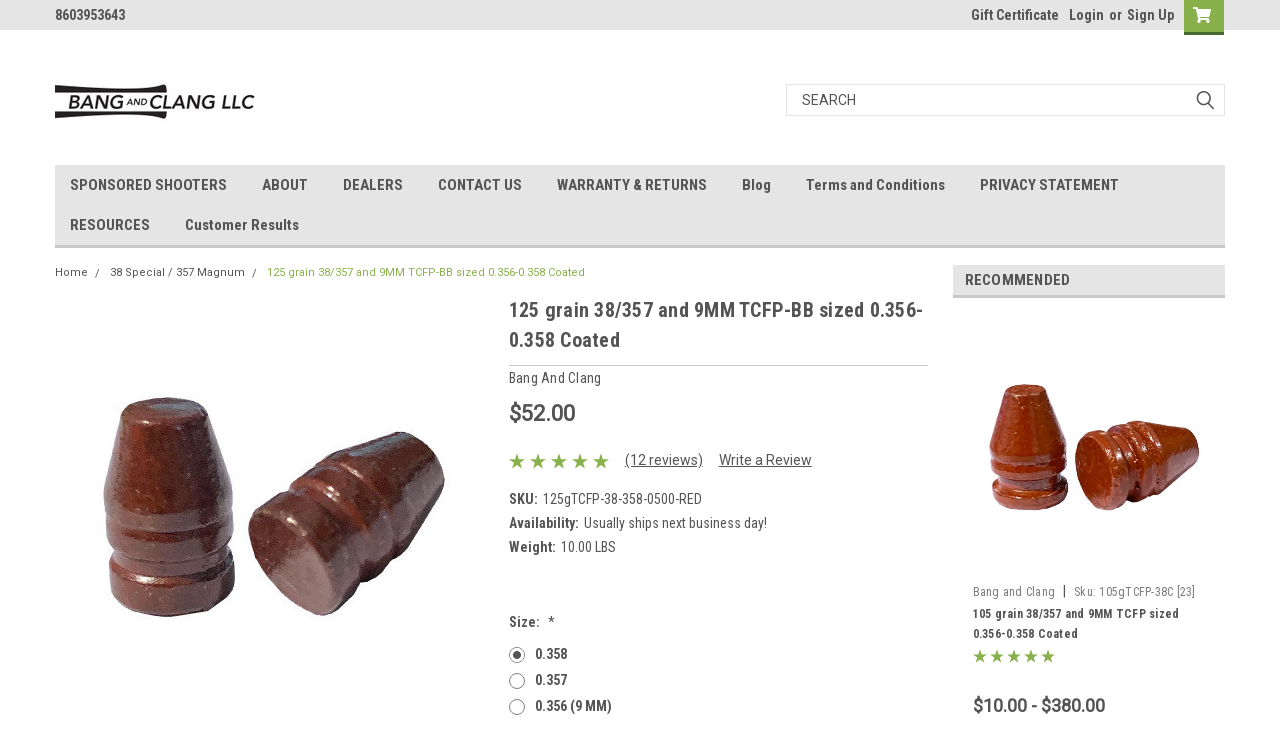

--- FILE ---
content_type: text/html; charset=utf-8
request_url: https://www.google.com/recaptcha/api2/anchor?ar=1&k=6LfHrSkUAAAAAPnKk5cT6JuKlKPzbwyTYuO8--Vr&co=aHR0cHM6Ly9iYW5nYW5kY2xhbmdsbGMuY29tOjQ0Mw..&hl=en&v=PoyoqOPhxBO7pBk68S4YbpHZ&size=invisible&anchor-ms=20000&execute-ms=30000&cb=pehswlucfxd
body_size: 50232
content:
<!DOCTYPE HTML><html dir="ltr" lang="en"><head><meta http-equiv="Content-Type" content="text/html; charset=UTF-8">
<meta http-equiv="X-UA-Compatible" content="IE=edge">
<title>reCAPTCHA</title>
<style type="text/css">
/* cyrillic-ext */
@font-face {
  font-family: 'Roboto';
  font-style: normal;
  font-weight: 400;
  font-stretch: 100%;
  src: url(//fonts.gstatic.com/s/roboto/v48/KFO7CnqEu92Fr1ME7kSn66aGLdTylUAMa3GUBHMdazTgWw.woff2) format('woff2');
  unicode-range: U+0460-052F, U+1C80-1C8A, U+20B4, U+2DE0-2DFF, U+A640-A69F, U+FE2E-FE2F;
}
/* cyrillic */
@font-face {
  font-family: 'Roboto';
  font-style: normal;
  font-weight: 400;
  font-stretch: 100%;
  src: url(//fonts.gstatic.com/s/roboto/v48/KFO7CnqEu92Fr1ME7kSn66aGLdTylUAMa3iUBHMdazTgWw.woff2) format('woff2');
  unicode-range: U+0301, U+0400-045F, U+0490-0491, U+04B0-04B1, U+2116;
}
/* greek-ext */
@font-face {
  font-family: 'Roboto';
  font-style: normal;
  font-weight: 400;
  font-stretch: 100%;
  src: url(//fonts.gstatic.com/s/roboto/v48/KFO7CnqEu92Fr1ME7kSn66aGLdTylUAMa3CUBHMdazTgWw.woff2) format('woff2');
  unicode-range: U+1F00-1FFF;
}
/* greek */
@font-face {
  font-family: 'Roboto';
  font-style: normal;
  font-weight: 400;
  font-stretch: 100%;
  src: url(//fonts.gstatic.com/s/roboto/v48/KFO7CnqEu92Fr1ME7kSn66aGLdTylUAMa3-UBHMdazTgWw.woff2) format('woff2');
  unicode-range: U+0370-0377, U+037A-037F, U+0384-038A, U+038C, U+038E-03A1, U+03A3-03FF;
}
/* math */
@font-face {
  font-family: 'Roboto';
  font-style: normal;
  font-weight: 400;
  font-stretch: 100%;
  src: url(//fonts.gstatic.com/s/roboto/v48/KFO7CnqEu92Fr1ME7kSn66aGLdTylUAMawCUBHMdazTgWw.woff2) format('woff2');
  unicode-range: U+0302-0303, U+0305, U+0307-0308, U+0310, U+0312, U+0315, U+031A, U+0326-0327, U+032C, U+032F-0330, U+0332-0333, U+0338, U+033A, U+0346, U+034D, U+0391-03A1, U+03A3-03A9, U+03B1-03C9, U+03D1, U+03D5-03D6, U+03F0-03F1, U+03F4-03F5, U+2016-2017, U+2034-2038, U+203C, U+2040, U+2043, U+2047, U+2050, U+2057, U+205F, U+2070-2071, U+2074-208E, U+2090-209C, U+20D0-20DC, U+20E1, U+20E5-20EF, U+2100-2112, U+2114-2115, U+2117-2121, U+2123-214F, U+2190, U+2192, U+2194-21AE, U+21B0-21E5, U+21F1-21F2, U+21F4-2211, U+2213-2214, U+2216-22FF, U+2308-230B, U+2310, U+2319, U+231C-2321, U+2336-237A, U+237C, U+2395, U+239B-23B7, U+23D0, U+23DC-23E1, U+2474-2475, U+25AF, U+25B3, U+25B7, U+25BD, U+25C1, U+25CA, U+25CC, U+25FB, U+266D-266F, U+27C0-27FF, U+2900-2AFF, U+2B0E-2B11, U+2B30-2B4C, U+2BFE, U+3030, U+FF5B, U+FF5D, U+1D400-1D7FF, U+1EE00-1EEFF;
}
/* symbols */
@font-face {
  font-family: 'Roboto';
  font-style: normal;
  font-weight: 400;
  font-stretch: 100%;
  src: url(//fonts.gstatic.com/s/roboto/v48/KFO7CnqEu92Fr1ME7kSn66aGLdTylUAMaxKUBHMdazTgWw.woff2) format('woff2');
  unicode-range: U+0001-000C, U+000E-001F, U+007F-009F, U+20DD-20E0, U+20E2-20E4, U+2150-218F, U+2190, U+2192, U+2194-2199, U+21AF, U+21E6-21F0, U+21F3, U+2218-2219, U+2299, U+22C4-22C6, U+2300-243F, U+2440-244A, U+2460-24FF, U+25A0-27BF, U+2800-28FF, U+2921-2922, U+2981, U+29BF, U+29EB, U+2B00-2BFF, U+4DC0-4DFF, U+FFF9-FFFB, U+10140-1018E, U+10190-1019C, U+101A0, U+101D0-101FD, U+102E0-102FB, U+10E60-10E7E, U+1D2C0-1D2D3, U+1D2E0-1D37F, U+1F000-1F0FF, U+1F100-1F1AD, U+1F1E6-1F1FF, U+1F30D-1F30F, U+1F315, U+1F31C, U+1F31E, U+1F320-1F32C, U+1F336, U+1F378, U+1F37D, U+1F382, U+1F393-1F39F, U+1F3A7-1F3A8, U+1F3AC-1F3AF, U+1F3C2, U+1F3C4-1F3C6, U+1F3CA-1F3CE, U+1F3D4-1F3E0, U+1F3ED, U+1F3F1-1F3F3, U+1F3F5-1F3F7, U+1F408, U+1F415, U+1F41F, U+1F426, U+1F43F, U+1F441-1F442, U+1F444, U+1F446-1F449, U+1F44C-1F44E, U+1F453, U+1F46A, U+1F47D, U+1F4A3, U+1F4B0, U+1F4B3, U+1F4B9, U+1F4BB, U+1F4BF, U+1F4C8-1F4CB, U+1F4D6, U+1F4DA, U+1F4DF, U+1F4E3-1F4E6, U+1F4EA-1F4ED, U+1F4F7, U+1F4F9-1F4FB, U+1F4FD-1F4FE, U+1F503, U+1F507-1F50B, U+1F50D, U+1F512-1F513, U+1F53E-1F54A, U+1F54F-1F5FA, U+1F610, U+1F650-1F67F, U+1F687, U+1F68D, U+1F691, U+1F694, U+1F698, U+1F6AD, U+1F6B2, U+1F6B9-1F6BA, U+1F6BC, U+1F6C6-1F6CF, U+1F6D3-1F6D7, U+1F6E0-1F6EA, U+1F6F0-1F6F3, U+1F6F7-1F6FC, U+1F700-1F7FF, U+1F800-1F80B, U+1F810-1F847, U+1F850-1F859, U+1F860-1F887, U+1F890-1F8AD, U+1F8B0-1F8BB, U+1F8C0-1F8C1, U+1F900-1F90B, U+1F93B, U+1F946, U+1F984, U+1F996, U+1F9E9, U+1FA00-1FA6F, U+1FA70-1FA7C, U+1FA80-1FA89, U+1FA8F-1FAC6, U+1FACE-1FADC, U+1FADF-1FAE9, U+1FAF0-1FAF8, U+1FB00-1FBFF;
}
/* vietnamese */
@font-face {
  font-family: 'Roboto';
  font-style: normal;
  font-weight: 400;
  font-stretch: 100%;
  src: url(//fonts.gstatic.com/s/roboto/v48/KFO7CnqEu92Fr1ME7kSn66aGLdTylUAMa3OUBHMdazTgWw.woff2) format('woff2');
  unicode-range: U+0102-0103, U+0110-0111, U+0128-0129, U+0168-0169, U+01A0-01A1, U+01AF-01B0, U+0300-0301, U+0303-0304, U+0308-0309, U+0323, U+0329, U+1EA0-1EF9, U+20AB;
}
/* latin-ext */
@font-face {
  font-family: 'Roboto';
  font-style: normal;
  font-weight: 400;
  font-stretch: 100%;
  src: url(//fonts.gstatic.com/s/roboto/v48/KFO7CnqEu92Fr1ME7kSn66aGLdTylUAMa3KUBHMdazTgWw.woff2) format('woff2');
  unicode-range: U+0100-02BA, U+02BD-02C5, U+02C7-02CC, U+02CE-02D7, U+02DD-02FF, U+0304, U+0308, U+0329, U+1D00-1DBF, U+1E00-1E9F, U+1EF2-1EFF, U+2020, U+20A0-20AB, U+20AD-20C0, U+2113, U+2C60-2C7F, U+A720-A7FF;
}
/* latin */
@font-face {
  font-family: 'Roboto';
  font-style: normal;
  font-weight: 400;
  font-stretch: 100%;
  src: url(//fonts.gstatic.com/s/roboto/v48/KFO7CnqEu92Fr1ME7kSn66aGLdTylUAMa3yUBHMdazQ.woff2) format('woff2');
  unicode-range: U+0000-00FF, U+0131, U+0152-0153, U+02BB-02BC, U+02C6, U+02DA, U+02DC, U+0304, U+0308, U+0329, U+2000-206F, U+20AC, U+2122, U+2191, U+2193, U+2212, U+2215, U+FEFF, U+FFFD;
}
/* cyrillic-ext */
@font-face {
  font-family: 'Roboto';
  font-style: normal;
  font-weight: 500;
  font-stretch: 100%;
  src: url(//fonts.gstatic.com/s/roboto/v48/KFO7CnqEu92Fr1ME7kSn66aGLdTylUAMa3GUBHMdazTgWw.woff2) format('woff2');
  unicode-range: U+0460-052F, U+1C80-1C8A, U+20B4, U+2DE0-2DFF, U+A640-A69F, U+FE2E-FE2F;
}
/* cyrillic */
@font-face {
  font-family: 'Roboto';
  font-style: normal;
  font-weight: 500;
  font-stretch: 100%;
  src: url(//fonts.gstatic.com/s/roboto/v48/KFO7CnqEu92Fr1ME7kSn66aGLdTylUAMa3iUBHMdazTgWw.woff2) format('woff2');
  unicode-range: U+0301, U+0400-045F, U+0490-0491, U+04B0-04B1, U+2116;
}
/* greek-ext */
@font-face {
  font-family: 'Roboto';
  font-style: normal;
  font-weight: 500;
  font-stretch: 100%;
  src: url(//fonts.gstatic.com/s/roboto/v48/KFO7CnqEu92Fr1ME7kSn66aGLdTylUAMa3CUBHMdazTgWw.woff2) format('woff2');
  unicode-range: U+1F00-1FFF;
}
/* greek */
@font-face {
  font-family: 'Roboto';
  font-style: normal;
  font-weight: 500;
  font-stretch: 100%;
  src: url(//fonts.gstatic.com/s/roboto/v48/KFO7CnqEu92Fr1ME7kSn66aGLdTylUAMa3-UBHMdazTgWw.woff2) format('woff2');
  unicode-range: U+0370-0377, U+037A-037F, U+0384-038A, U+038C, U+038E-03A1, U+03A3-03FF;
}
/* math */
@font-face {
  font-family: 'Roboto';
  font-style: normal;
  font-weight: 500;
  font-stretch: 100%;
  src: url(//fonts.gstatic.com/s/roboto/v48/KFO7CnqEu92Fr1ME7kSn66aGLdTylUAMawCUBHMdazTgWw.woff2) format('woff2');
  unicode-range: U+0302-0303, U+0305, U+0307-0308, U+0310, U+0312, U+0315, U+031A, U+0326-0327, U+032C, U+032F-0330, U+0332-0333, U+0338, U+033A, U+0346, U+034D, U+0391-03A1, U+03A3-03A9, U+03B1-03C9, U+03D1, U+03D5-03D6, U+03F0-03F1, U+03F4-03F5, U+2016-2017, U+2034-2038, U+203C, U+2040, U+2043, U+2047, U+2050, U+2057, U+205F, U+2070-2071, U+2074-208E, U+2090-209C, U+20D0-20DC, U+20E1, U+20E5-20EF, U+2100-2112, U+2114-2115, U+2117-2121, U+2123-214F, U+2190, U+2192, U+2194-21AE, U+21B0-21E5, U+21F1-21F2, U+21F4-2211, U+2213-2214, U+2216-22FF, U+2308-230B, U+2310, U+2319, U+231C-2321, U+2336-237A, U+237C, U+2395, U+239B-23B7, U+23D0, U+23DC-23E1, U+2474-2475, U+25AF, U+25B3, U+25B7, U+25BD, U+25C1, U+25CA, U+25CC, U+25FB, U+266D-266F, U+27C0-27FF, U+2900-2AFF, U+2B0E-2B11, U+2B30-2B4C, U+2BFE, U+3030, U+FF5B, U+FF5D, U+1D400-1D7FF, U+1EE00-1EEFF;
}
/* symbols */
@font-face {
  font-family: 'Roboto';
  font-style: normal;
  font-weight: 500;
  font-stretch: 100%;
  src: url(//fonts.gstatic.com/s/roboto/v48/KFO7CnqEu92Fr1ME7kSn66aGLdTylUAMaxKUBHMdazTgWw.woff2) format('woff2');
  unicode-range: U+0001-000C, U+000E-001F, U+007F-009F, U+20DD-20E0, U+20E2-20E4, U+2150-218F, U+2190, U+2192, U+2194-2199, U+21AF, U+21E6-21F0, U+21F3, U+2218-2219, U+2299, U+22C4-22C6, U+2300-243F, U+2440-244A, U+2460-24FF, U+25A0-27BF, U+2800-28FF, U+2921-2922, U+2981, U+29BF, U+29EB, U+2B00-2BFF, U+4DC0-4DFF, U+FFF9-FFFB, U+10140-1018E, U+10190-1019C, U+101A0, U+101D0-101FD, U+102E0-102FB, U+10E60-10E7E, U+1D2C0-1D2D3, U+1D2E0-1D37F, U+1F000-1F0FF, U+1F100-1F1AD, U+1F1E6-1F1FF, U+1F30D-1F30F, U+1F315, U+1F31C, U+1F31E, U+1F320-1F32C, U+1F336, U+1F378, U+1F37D, U+1F382, U+1F393-1F39F, U+1F3A7-1F3A8, U+1F3AC-1F3AF, U+1F3C2, U+1F3C4-1F3C6, U+1F3CA-1F3CE, U+1F3D4-1F3E0, U+1F3ED, U+1F3F1-1F3F3, U+1F3F5-1F3F7, U+1F408, U+1F415, U+1F41F, U+1F426, U+1F43F, U+1F441-1F442, U+1F444, U+1F446-1F449, U+1F44C-1F44E, U+1F453, U+1F46A, U+1F47D, U+1F4A3, U+1F4B0, U+1F4B3, U+1F4B9, U+1F4BB, U+1F4BF, U+1F4C8-1F4CB, U+1F4D6, U+1F4DA, U+1F4DF, U+1F4E3-1F4E6, U+1F4EA-1F4ED, U+1F4F7, U+1F4F9-1F4FB, U+1F4FD-1F4FE, U+1F503, U+1F507-1F50B, U+1F50D, U+1F512-1F513, U+1F53E-1F54A, U+1F54F-1F5FA, U+1F610, U+1F650-1F67F, U+1F687, U+1F68D, U+1F691, U+1F694, U+1F698, U+1F6AD, U+1F6B2, U+1F6B9-1F6BA, U+1F6BC, U+1F6C6-1F6CF, U+1F6D3-1F6D7, U+1F6E0-1F6EA, U+1F6F0-1F6F3, U+1F6F7-1F6FC, U+1F700-1F7FF, U+1F800-1F80B, U+1F810-1F847, U+1F850-1F859, U+1F860-1F887, U+1F890-1F8AD, U+1F8B0-1F8BB, U+1F8C0-1F8C1, U+1F900-1F90B, U+1F93B, U+1F946, U+1F984, U+1F996, U+1F9E9, U+1FA00-1FA6F, U+1FA70-1FA7C, U+1FA80-1FA89, U+1FA8F-1FAC6, U+1FACE-1FADC, U+1FADF-1FAE9, U+1FAF0-1FAF8, U+1FB00-1FBFF;
}
/* vietnamese */
@font-face {
  font-family: 'Roboto';
  font-style: normal;
  font-weight: 500;
  font-stretch: 100%;
  src: url(//fonts.gstatic.com/s/roboto/v48/KFO7CnqEu92Fr1ME7kSn66aGLdTylUAMa3OUBHMdazTgWw.woff2) format('woff2');
  unicode-range: U+0102-0103, U+0110-0111, U+0128-0129, U+0168-0169, U+01A0-01A1, U+01AF-01B0, U+0300-0301, U+0303-0304, U+0308-0309, U+0323, U+0329, U+1EA0-1EF9, U+20AB;
}
/* latin-ext */
@font-face {
  font-family: 'Roboto';
  font-style: normal;
  font-weight: 500;
  font-stretch: 100%;
  src: url(//fonts.gstatic.com/s/roboto/v48/KFO7CnqEu92Fr1ME7kSn66aGLdTylUAMa3KUBHMdazTgWw.woff2) format('woff2');
  unicode-range: U+0100-02BA, U+02BD-02C5, U+02C7-02CC, U+02CE-02D7, U+02DD-02FF, U+0304, U+0308, U+0329, U+1D00-1DBF, U+1E00-1E9F, U+1EF2-1EFF, U+2020, U+20A0-20AB, U+20AD-20C0, U+2113, U+2C60-2C7F, U+A720-A7FF;
}
/* latin */
@font-face {
  font-family: 'Roboto';
  font-style: normal;
  font-weight: 500;
  font-stretch: 100%;
  src: url(//fonts.gstatic.com/s/roboto/v48/KFO7CnqEu92Fr1ME7kSn66aGLdTylUAMa3yUBHMdazQ.woff2) format('woff2');
  unicode-range: U+0000-00FF, U+0131, U+0152-0153, U+02BB-02BC, U+02C6, U+02DA, U+02DC, U+0304, U+0308, U+0329, U+2000-206F, U+20AC, U+2122, U+2191, U+2193, U+2212, U+2215, U+FEFF, U+FFFD;
}
/* cyrillic-ext */
@font-face {
  font-family: 'Roboto';
  font-style: normal;
  font-weight: 900;
  font-stretch: 100%;
  src: url(//fonts.gstatic.com/s/roboto/v48/KFO7CnqEu92Fr1ME7kSn66aGLdTylUAMa3GUBHMdazTgWw.woff2) format('woff2');
  unicode-range: U+0460-052F, U+1C80-1C8A, U+20B4, U+2DE0-2DFF, U+A640-A69F, U+FE2E-FE2F;
}
/* cyrillic */
@font-face {
  font-family: 'Roboto';
  font-style: normal;
  font-weight: 900;
  font-stretch: 100%;
  src: url(//fonts.gstatic.com/s/roboto/v48/KFO7CnqEu92Fr1ME7kSn66aGLdTylUAMa3iUBHMdazTgWw.woff2) format('woff2');
  unicode-range: U+0301, U+0400-045F, U+0490-0491, U+04B0-04B1, U+2116;
}
/* greek-ext */
@font-face {
  font-family: 'Roboto';
  font-style: normal;
  font-weight: 900;
  font-stretch: 100%;
  src: url(//fonts.gstatic.com/s/roboto/v48/KFO7CnqEu92Fr1ME7kSn66aGLdTylUAMa3CUBHMdazTgWw.woff2) format('woff2');
  unicode-range: U+1F00-1FFF;
}
/* greek */
@font-face {
  font-family: 'Roboto';
  font-style: normal;
  font-weight: 900;
  font-stretch: 100%;
  src: url(//fonts.gstatic.com/s/roboto/v48/KFO7CnqEu92Fr1ME7kSn66aGLdTylUAMa3-UBHMdazTgWw.woff2) format('woff2');
  unicode-range: U+0370-0377, U+037A-037F, U+0384-038A, U+038C, U+038E-03A1, U+03A3-03FF;
}
/* math */
@font-face {
  font-family: 'Roboto';
  font-style: normal;
  font-weight: 900;
  font-stretch: 100%;
  src: url(//fonts.gstatic.com/s/roboto/v48/KFO7CnqEu92Fr1ME7kSn66aGLdTylUAMawCUBHMdazTgWw.woff2) format('woff2');
  unicode-range: U+0302-0303, U+0305, U+0307-0308, U+0310, U+0312, U+0315, U+031A, U+0326-0327, U+032C, U+032F-0330, U+0332-0333, U+0338, U+033A, U+0346, U+034D, U+0391-03A1, U+03A3-03A9, U+03B1-03C9, U+03D1, U+03D5-03D6, U+03F0-03F1, U+03F4-03F5, U+2016-2017, U+2034-2038, U+203C, U+2040, U+2043, U+2047, U+2050, U+2057, U+205F, U+2070-2071, U+2074-208E, U+2090-209C, U+20D0-20DC, U+20E1, U+20E5-20EF, U+2100-2112, U+2114-2115, U+2117-2121, U+2123-214F, U+2190, U+2192, U+2194-21AE, U+21B0-21E5, U+21F1-21F2, U+21F4-2211, U+2213-2214, U+2216-22FF, U+2308-230B, U+2310, U+2319, U+231C-2321, U+2336-237A, U+237C, U+2395, U+239B-23B7, U+23D0, U+23DC-23E1, U+2474-2475, U+25AF, U+25B3, U+25B7, U+25BD, U+25C1, U+25CA, U+25CC, U+25FB, U+266D-266F, U+27C0-27FF, U+2900-2AFF, U+2B0E-2B11, U+2B30-2B4C, U+2BFE, U+3030, U+FF5B, U+FF5D, U+1D400-1D7FF, U+1EE00-1EEFF;
}
/* symbols */
@font-face {
  font-family: 'Roboto';
  font-style: normal;
  font-weight: 900;
  font-stretch: 100%;
  src: url(//fonts.gstatic.com/s/roboto/v48/KFO7CnqEu92Fr1ME7kSn66aGLdTylUAMaxKUBHMdazTgWw.woff2) format('woff2');
  unicode-range: U+0001-000C, U+000E-001F, U+007F-009F, U+20DD-20E0, U+20E2-20E4, U+2150-218F, U+2190, U+2192, U+2194-2199, U+21AF, U+21E6-21F0, U+21F3, U+2218-2219, U+2299, U+22C4-22C6, U+2300-243F, U+2440-244A, U+2460-24FF, U+25A0-27BF, U+2800-28FF, U+2921-2922, U+2981, U+29BF, U+29EB, U+2B00-2BFF, U+4DC0-4DFF, U+FFF9-FFFB, U+10140-1018E, U+10190-1019C, U+101A0, U+101D0-101FD, U+102E0-102FB, U+10E60-10E7E, U+1D2C0-1D2D3, U+1D2E0-1D37F, U+1F000-1F0FF, U+1F100-1F1AD, U+1F1E6-1F1FF, U+1F30D-1F30F, U+1F315, U+1F31C, U+1F31E, U+1F320-1F32C, U+1F336, U+1F378, U+1F37D, U+1F382, U+1F393-1F39F, U+1F3A7-1F3A8, U+1F3AC-1F3AF, U+1F3C2, U+1F3C4-1F3C6, U+1F3CA-1F3CE, U+1F3D4-1F3E0, U+1F3ED, U+1F3F1-1F3F3, U+1F3F5-1F3F7, U+1F408, U+1F415, U+1F41F, U+1F426, U+1F43F, U+1F441-1F442, U+1F444, U+1F446-1F449, U+1F44C-1F44E, U+1F453, U+1F46A, U+1F47D, U+1F4A3, U+1F4B0, U+1F4B3, U+1F4B9, U+1F4BB, U+1F4BF, U+1F4C8-1F4CB, U+1F4D6, U+1F4DA, U+1F4DF, U+1F4E3-1F4E6, U+1F4EA-1F4ED, U+1F4F7, U+1F4F9-1F4FB, U+1F4FD-1F4FE, U+1F503, U+1F507-1F50B, U+1F50D, U+1F512-1F513, U+1F53E-1F54A, U+1F54F-1F5FA, U+1F610, U+1F650-1F67F, U+1F687, U+1F68D, U+1F691, U+1F694, U+1F698, U+1F6AD, U+1F6B2, U+1F6B9-1F6BA, U+1F6BC, U+1F6C6-1F6CF, U+1F6D3-1F6D7, U+1F6E0-1F6EA, U+1F6F0-1F6F3, U+1F6F7-1F6FC, U+1F700-1F7FF, U+1F800-1F80B, U+1F810-1F847, U+1F850-1F859, U+1F860-1F887, U+1F890-1F8AD, U+1F8B0-1F8BB, U+1F8C0-1F8C1, U+1F900-1F90B, U+1F93B, U+1F946, U+1F984, U+1F996, U+1F9E9, U+1FA00-1FA6F, U+1FA70-1FA7C, U+1FA80-1FA89, U+1FA8F-1FAC6, U+1FACE-1FADC, U+1FADF-1FAE9, U+1FAF0-1FAF8, U+1FB00-1FBFF;
}
/* vietnamese */
@font-face {
  font-family: 'Roboto';
  font-style: normal;
  font-weight: 900;
  font-stretch: 100%;
  src: url(//fonts.gstatic.com/s/roboto/v48/KFO7CnqEu92Fr1ME7kSn66aGLdTylUAMa3OUBHMdazTgWw.woff2) format('woff2');
  unicode-range: U+0102-0103, U+0110-0111, U+0128-0129, U+0168-0169, U+01A0-01A1, U+01AF-01B0, U+0300-0301, U+0303-0304, U+0308-0309, U+0323, U+0329, U+1EA0-1EF9, U+20AB;
}
/* latin-ext */
@font-face {
  font-family: 'Roboto';
  font-style: normal;
  font-weight: 900;
  font-stretch: 100%;
  src: url(//fonts.gstatic.com/s/roboto/v48/KFO7CnqEu92Fr1ME7kSn66aGLdTylUAMa3KUBHMdazTgWw.woff2) format('woff2');
  unicode-range: U+0100-02BA, U+02BD-02C5, U+02C7-02CC, U+02CE-02D7, U+02DD-02FF, U+0304, U+0308, U+0329, U+1D00-1DBF, U+1E00-1E9F, U+1EF2-1EFF, U+2020, U+20A0-20AB, U+20AD-20C0, U+2113, U+2C60-2C7F, U+A720-A7FF;
}
/* latin */
@font-face {
  font-family: 'Roboto';
  font-style: normal;
  font-weight: 900;
  font-stretch: 100%;
  src: url(//fonts.gstatic.com/s/roboto/v48/KFO7CnqEu92Fr1ME7kSn66aGLdTylUAMa3yUBHMdazQ.woff2) format('woff2');
  unicode-range: U+0000-00FF, U+0131, U+0152-0153, U+02BB-02BC, U+02C6, U+02DA, U+02DC, U+0304, U+0308, U+0329, U+2000-206F, U+20AC, U+2122, U+2191, U+2193, U+2212, U+2215, U+FEFF, U+FFFD;
}

</style>
<link rel="stylesheet" type="text/css" href="https://www.gstatic.com/recaptcha/releases/PoyoqOPhxBO7pBk68S4YbpHZ/styles__ltr.css">
<script nonce="8EwnAnHiZ52kA7OIhB382w" type="text/javascript">window['__recaptcha_api'] = 'https://www.google.com/recaptcha/api2/';</script>
<script type="text/javascript" src="https://www.gstatic.com/recaptcha/releases/PoyoqOPhxBO7pBk68S4YbpHZ/recaptcha__en.js" nonce="8EwnAnHiZ52kA7OIhB382w">
      
    </script></head>
<body><div id="rc-anchor-alert" class="rc-anchor-alert"></div>
<input type="hidden" id="recaptcha-token" value="[base64]">
<script type="text/javascript" nonce="8EwnAnHiZ52kA7OIhB382w">
      recaptcha.anchor.Main.init("[\x22ainput\x22,[\x22bgdata\x22,\x22\x22,\[base64]/[base64]/[base64]/bmV3IHJbeF0oY1swXSk6RT09Mj9uZXcgclt4XShjWzBdLGNbMV0pOkU9PTM/bmV3IHJbeF0oY1swXSxjWzFdLGNbMl0pOkU9PTQ/[base64]/[base64]/[base64]/[base64]/[base64]/[base64]/[base64]/[base64]\x22,\[base64]\\u003d\\u003d\x22,\[base64]/DlhzDpUMzKsOSFTLDksO5wqLCgnkcwrfDnwRUB8ORJH0JQFLCk8KGwqZEWCLDjMO4wrjCocK7w7YAwpvDu8ORw7PDuWPDosKUw7DDmTrCp8KPw7HDs8O7JlnDocK/PcOawoARbMKuDMO8AsKQMXoLwq0zcsOxDmDDi0LDn3PCqcOCeh3Cu2TCtcOKwrzDh1vCjcOWwqcOOXsNwrZ5w70IwpDClcKsRMKnJsK/Cw3CucKRZsOGQzBmwpXDsMKewp/DvsKXw6XDlcK1w4lmwoHCtcOFY8OGKsO+w7VcwrM5wqocEGXDmsOad8Ogw5ksw71iwpAHNSV/[base64]/w7YAwr8uRMK1w4fCinnDssO6Z8OqwqDCggd6DBnDk8OmwpHCjXHDm2UCw4lFB3/CnsOPwrIsX8O+FsKDHldFw7fDhlQow4hAclTDucOcDlNKwqtZw6HCg8OHw4YpwprCssOKccKiw5gGTTxsGQZEcMOTMcO5wpoQwp0uw6lAWcOLfCZkCiUWw7nDtCjDvMOaCBEIcXcLw5PCqFNfaWJ1MmzDpHzCliMhakcCwpPDhU3CrT1rZWw7RkAiKsKJw4s/TA3Cr8KgwqUTwp4GfcORGcKjJwxXDMOfwpJCwp1ow6TCvcOdSMOaCHLDqMOdNcKxwrXCrSRZw6bDi1LCqQjCr8Oww6vDlMO3wp83w5wJFQEVwrU/dD5dwqfDsMOwIsKLw5vCmsKAw58GNsKcDjh9w6EvLcKVw58gw4VjbcKkw6ZTw7IZworCg8OIGw3DoiXChcOaw7XCuG1oPMO2w6/DvA0VCHjDulENw6A3GsOvw6lqdn/DjcKZeAw6w7x6d8Odw53Dm8KJD8KVSsKww7PDtMKPEyJjwo0xX8K4a8OYwoDDu1rDqsONw7DCjSNJWcOTIDfCjiQww5FCTX9rwqXCq2xLw5rCvsO/wpBsAMK4worDqcK2NMOgwrbDtcKEwpPCrTrCiEx8XBXDosKBM2lZwpLDhsKnwpdpw6jDqMO+wqjDmGoQeWs8wo4Wwr3Dmj4Iw4Yaw7lWw4jDs8OfdMK9WMObwr/Cj8Kewq7CjVlIw7DDksOIWy8qD8KpHiDDkz3CgwzCl8KPXsKiwojDjMO6F2zCksKRw4EVcMK+w6XDqnbCjMO3K2jDnULCkwLDtTbDtMKbw697w4DCjh/CtWA/[base64]/[base64]/Ci8K+CMOaw5AFJWfCpzwhRFHDr8K3R8KOwrMFwpcPcgd1wozCpMK7C8OewqZ4w5PDt8K8QsOlCzk8wo5/dcK3wpfDmgvDs8O+MsOtb3jCoHFrKsOOwpYLw43DgsKABWVHDVp2wrtkwpoAFsK/w68rwpHCjmtIwonDlHNSwovDhCFQSMOEw6TDsMOww7rCoRNCJk3Ch8OcYAVUfcOkJAnCkWnCkMOqbnbCgzEfY3zDhj7CrMO3wpXDscOlBkLCvigzwo7Dkxg0wofClsKewoZmworDryl7eRrDgsOpw4FNPMO5wqrDuG7Dr8O0TDbChG9Xwo/Ch8KXwocLwro0P8K7C0lsfMKnwo00ScOrYMOWwqLCjMOJw7/DkABgAMKjV8KnZiHCqU5fwqciwqw9bMOawpDCpDTChEx6b8KtY8Kewo4+P1M3Gwkkd8KawqnCswvDv8KGwqjCrwwoNiscZxhRw6olw7rDr093wpTDlx7CgFvDh8OsIMOCOMKnwoxteSrDr8K/CX3DusOmwrHDuTzDlnMvwoDCrA0IwrDDnzbDv8Ogw7dswq3DoMOlw45pwr0AwolEw4EPBcKMUsOGBkfDl8KoE3MqR8KPw6MAw5TDkUTCnhBSw6HCicOKwpRMK8KcA3fDmcOyMcOxeyDChkvDkMKtfRhyGjLDl8OxVW/Ct8O+wpzDsCfCkSLCn8KzwphgDj8kNcOpWnpjw7MNw5dGUsKZw59DU3nDmcO+w47DucKGW8OmwodBRyvCj0zClcKpScOww57DuMKHwqLDvMOOwprCq0pFwrcbdSXCtDNoVlfDkQLCiMKuw6TDvU0Iw6tow5U/[base64]/ZsO5w4UGw4fDm8OIARvCl8O1f8OjcmVhecOQVVzCrTBGw6/DgiDDi2fCjy3DhmfDq0gXwrjDmj/DvMOCEwM/KcOEwphkw7QNw4PDiz8Zwqt5a8KDazHCu8K+aMO9WkHCmSjDqSFGA3MjL8OHcMOmwogGwoR/GsOmw4nDqU8pAHrDhcKbwqRdGsOsFyDDtcOMwpPCjsKNwrYaw5N9WmJYCUbDjS/[base64]/DgRAewrXDnMOtwrfDjcKjOTx0wq5mwrTDvRp4HcKFw6DCrwgZwrxaw6kSZcO6wr/[base64]/Cvzc8w4/CpcOew5zDq8Klw5xPXsOlPxvDrMOiwrwzw7PDpE7DrcOdWsOrGcOvZcKKUX1Yw7xYJcO0dnbDm8OBfB/CkWLDhihvRMOQwqsxwpxPwqFZw5diwo9Nw5deanQWwp9Jw4RXQVDDmsKvIcKqT8KqEcKLZsOfQnrDliE+w45ochDCucOBLH9aSMKSAm/Ct8OadMOsw6/Do8KjG1fDpsKmRDvCsMK5w7LCoMOmwrcSScODwq4OEC7CqwDCk0/CgMOLYsKsfMO3IFoEwoDDjlUuwqjDrHAOBcOkw7VvNHgMw5vDlMO4NcOpGQElLGzDrMKwwotEw6bCmTXCr0jCo1jDoiYqw7/DncObw7dxOMOOw4zDmsOGw6MRAMKDwqHCkMOnSMOyaMOLw4VrIgdtwpHDsGbDmsOaU8OFw4s7wq1NQ8OVc8OEw7cyw4Iyei7DphpTw5HCuykww5EeEQrCg8Kow6/CtGvCqSI0e8OhVwHCmcOBwprCt8O/woLCoXgVPcK6wqcNWyPCqMOkwoMsGg8rw6bClcK9FMOVw5xVZBvCl8KvwqY9w6JSTsKZw4bDssOxwqfDocO5cCDDsWQESUrDo00PQQo8IMO7w4EkPsK1UcKuFMO9w50mEsKdwpkxMcK5K8KBfEB8w6nCrcKTQMO6UDJAf8KzRcOXwoLDoGYqdFNfw4Bjwo/CqcKaw5cmKsOmO8Oaw4gRw5HDjcOww4ZbN8OPOsOaXHrCmMKDwq8cw4otaUR9PsOiwpN+wph2wpINVsOywrJzwqgYAcO3B8K0w6ogwqPDtUXDksKKw7vDksOAKg8HT8O7RA3Ck8KRw7lfwpzCi8OwNcKawoDCtsOuwqwnWMOQw5IJbwbDvSYrV8K7w6/Dg8Olw4Y3QFrDrSTDlsOgflDDnyhzRMKMEl/DqsOyasO0DMObwqh8P8OTwpvCgMOvwpnDsAJYKk3DgTUNw5ZHwp4EBMKUwpfCp8K1w5pmwpfCo2MgwpnCpsKDwonCqTMhwpUCwqpTJ8O4w4HCgSvDlFvCicOGd8Ksw67DlcKGGcO5wqbCocO7wpg0w7oLenrDsMKlPj9xwpLCu8OQwp/DpsKOw59VwrXDh8OEw6ESwrrDqMKyw6XCpcOdLQwnEgPDvcKQJcKPZBbDoCo1FmXDtDZ0w5PDrzTDi8KYwow+wq0afxhqfsKrwo8sAVkLwqXCpjYAw47DqMO/TxMvwoo4w6PDuMO5PsOIwrLDmkclw6bDmsKpFGDDkcKTw47CnWkJC2Apw5ZdLcOPXHrDpw7DlsKMFsK9EsOkwqbDqw/CnsO4dsKowr7DnsKeAMOkwpRrw5HDjAheV8K8wpBVMgrCg2TDg8KgwrfDusKrw5hww6TClwVFIcKAw5xawqcnw5pPw7bCv8K1AMKmwr/DicKPeWooTS7DvXhIEcKpwrABaHAifl3DswTDm8K5w4cBEsK0w58URsOEw5bDjsKERsKxwr1JwoN8wpTDtVfChAfDusOYCcK+fcKIwrLDmWYHM3Q9wonCssOZXMOMwrcdMMO9S2rCmMK5w7fCsR/CoMKxwpPCosOIMMO7dDp0TMKOBjo2wolRw5bDkBdLwpYWw60HcyPDmMKGw4VLM8KhwpPChiF9bcOXwrTDnF/CqT01w7MpwosVAMKrSH8/wqPDocOPD1ZXw7ICw5LDhRlmwrTCmiYWag/Cnzw4Z8Ksw4bDtGp5LsO2KFIcOMOMHClRw5TCoMKvLBzCmMO6wo/[base64]/w4nCiHlewo0+wohXwqoBwo/[base64]/[base64]/DssKHKsKTQmjCnsKvwr5qw63DoC0bw694JBDCpn3ChSA8woAAw61tw4ZeXX/[base64]/ajbDjMO6wp9qwp17wpdEw63CvcO9I8OUw5jCh8Kiw64kV0/CksKYw7LCkcOIHC1Hw67DisKwF0fDv8OswobDvMOvw4jCq8O3w5ojw4vClMKvVsOVb8O6PC7DjF/CpsK6WgnCt8KVwpXDscOHKFcBG3EGw5NlwrdFw6prwq9IW2/[base64]/w6tNwrR9SFQNw6ovPsKIw5x/wrovL1fCosKfw5PCgcOtw78vIQnChTdyPsKzTMOvw4lUwoTCi8OaLcO6w5LDpWHDpkrCiWDCgWXDrMKmIX/DjTRoYHvChMOiwp3DvsK1w77CncOeworCgApGZAB+worDt0tXSXIsG1ouecOFwq3CkkMJwrTDnjhIwptdb8K7NcOdwpDClsO7dSzDp8KOL10VwpbDjsOBYhMGwoVYY8Oywo/DkcOHwrxlw7lQwpzCvMOMHsK3LTkUbsK2wrYGwp3CucKKZ8Olwp/DimrDhsK0YMKiYsO+w5NQw5nCjxw+w4/ClMOiw7/DkUPCisO6c8OwIlZWFR8+VTNpw4NdR8KtDcK1w5fCvsKfw4XDnQHDlsOsEnTCqHHCuMOiwro3DTk7wpBgwoVywo7DosOXw5vCuMK1OcOvJUM2w4oGwoNTwrwzw7/DgsOabgrDqMKheSPCpWvDqSzDs8O0wpDCmMODfcKCSsO4w4UTF8OsK8KYw4EPJWHDsUrDkcOlw5/Don4cNcKLw74DCVNKTxsBw4zCtlrCil8gPHzDjEPCncKIw7PDhsOEw77Cn3wvwqvDqlHDs8OEw63Dpndlw6hdaMO8wpHCh2EAwobDsMK8w7ZYwrXDhmzDln3DuDLCmsOswqfDjiPDiMOOXcOJRCnDgMOFXMKrOEpXdsKUVMOnw7XDvsK/VMKowo3Dh8O4esKFw7wiwpPDvMKSw7BEDGDCksKnw5RfXsOxZnfDtcOiBwfCshR1d8OzRFLDuQk2WsORP8OdRsO2cW4mXzQUw43Cl0ckwqFXK8Oqw6HCt8Kyw7NMw7U6wp/CscOtecOFw4pJNwrDscKhfcO6w446wosBw77DrcOvwrQ0wprDusK/w6xsw4rDocKHwp7Ck8KOw5BdNgPDscOEAMKmw6DDg1tywpHDjlhnwq4Aw4I8L8K8w7Naw5Bow7TCjjxowqTCuMOdYl/CqDcfbCdRw7MMLsK6a1cSw7lhwrvDrsK8DMOBSMOFNg7DvcOuVy7Cg8KsKikwP8OSwo3DrB7CkTYhfcK+MV7CncKIJTk0ZcKEw57DgsOmbGprwoDChhHDn8Kgw4bCl8Khw7Viwo3ClikMw4x/wr4qw7sFfA7ClcK7w71twqZhGRwuw55LasOPw6nDvnxAPcOWCsONHMK4wrzDjsOdOcOhHMKtw4rCtDjCqFHCvSTCucK6wqHCocKWPUPDqANgbMOPworCjnAGJAZlQFZnZcO2wqxZKBInL1N+w7Ujw48RwpcuH8Kiw48eIsOpwoktwrzDusOaEyo/[base64]/Cu8KCKwU5wqfDjMKHIMOrw5nCrDwnAMK1PcK4w7rClEMxVXDCrxxzYMKrN8KSwr5bfkHDl8O5LCsyVDxMHzQeFsK2J0nDgxnDjG8XwpbDrlp6w6hmwoPCrzjCjwdSGDnDh8OwQz7DjHQBw7DDgRfCr8OmesKXGz9/[base64]/[base64]/DlcKpwrBNMx4Dw5AowoTDiMKKZcOew4pvw4DDqFfDkMO3wqzDjMOXYcOtVsOWw7nDgsK/aMK7ecKpwrPDsS3DpmHCnU9WEjDDtMOfwrTCjWrCvsOKwpcGw6XCjVQTw5nDvQECf8K5ZErDtEfDiTzDmj7CtsO6w7c8RcKoZsOgFcKdPMOLwp7CqcKdw4gAw7x7w4FofEjDqk/DnsKiTcOSw4EKw5DDgXLDjMOfJUVmHMOtE8K8DVTCgsO5MSQtPMOVwqRwIxbCn21Xwpc5L8K+ISlzw4/Di0nDm8O6wpNKS8OUwqXDjXQNw4RwQ8O/BC/CsnDDsmQhZi7Cj8OYw5zDsjAzanw2EcKYwqITwplpw5HDikceCQDCih/DmMK2ZxLDt8KpwpYrw5YDwqYfwp9kfMOEZGB/K8OhwrbCkXoBw73DjMOMwqUqXcKMP8Ohw6gkwo/CrDfCuMKCw5zCucOewr1nw7HCsMKjYz9aw5TCpcKNw65vWcO0dHpAwp8iX3bDrMOPw4lTcMOPWAVfw57CjWkzVE1gGMO5w6fDnFdlwr4fW8KCfcOjwpfDuB7ClAjCo8OyZMOsTjfCmcK6wqzDuRQMwpcOw60XBcO1wqguTgfCsWkiUGF9TsKYw6fChidrSWMSwq/Cm8KjUMOUwojCuX/[base64]/DnXdgacOCW2Fow4ojw4QKG1bCujRBw7BHw6DDl8K1wpfDhHxsOMOvw6jCgMK0SsOQFcObw7o0wonCqcOKI8OhOsOpOsK+QGPChVNzwqXDpcKSw7LCm2XCqcOdwrxNHH/Cu1Z5w4EiblXCnXvDocOWAQYvdMKIN8KfwqzDqkZnw5fCnC7DnA3DhcOZwrBycUDDqcK/[base64]/CmcOGw5LCocOywrgsIsKuW0owPRxMFMOmVsKqaMOYfh/[base64]/w7zDhVvCjMKXMsKdwoTCl8KRVhDDtsK0wobCkjPCiFclw4DDli0Jw6NyQhDDkMKRw4DDtBTCiUHCj8ONwohZw61JwrU4wqNdwq7CnXZpU8KUVsKyw6rDpxMsw79Bwr54JcK4wr7DjSrCv8KtR8OmbcK8w4bDlFvDqVVaw4nCu8KLw6oOwqlzw6/Cs8OTal7Do0tXPBDCtCrDnlTCtjQWFh3CscKHHBF+woLDmUPDpMOiGsKyE292fMOeZ8Kaw77ClkrCpsK4PsOKw7vCmMKvw5J/GELDqsKPw7FNw4vDqcOdCMKiVcKaw47Dt8KpwpJrVMOMJcOGSMKfwrw0w6dQfFVlWR/CqsKZKULCvcO6wolnwrfDt8O1SXjDhER9wqXDtg8yLkgeDcKiZsK1RmwSw7/DrydVw6jDnnN9YsK2fADDq8OlwpIGwrZVwox2w5XCs8KvwpjDiHDCtnVlw41WTcOgTmTDtcOSMsOrUz7Dgx4vw6zCkmXCpcOcw6XCplZ3GRTCn8Kgw6tFScKkwrhpwrzDtDzDvBQgw4Ubw7Mpwq/Dpy5nw6YSFsKNfAIbXyTDnsOjZyDCv8OzwpRtwopvw5nDtMO+wrwXWcONw4coZyvDucKUw5IrwrsPWsOiwrZZBsKPwpHDn2PDoUrChcOEwowaV24rw7pSWMK/[base64]/w6LDqw7CtDwZw6gkMBjDi8KJw7DDo8OcYVfDnDHCm8K0w6rDrXRtH8KQwrJUw7jDuQTDsMOPwoEnwrE/WUzDjzRzehPDisKuScOXFsKiw7fDrSwGYcOzwpw1w77DoGgpLcKjwpIMwqbDtcKHw5hcwqwjOz1vw4UbMQnCksO/wo0Pw4rDox4lwrxDTiFBRVbCoGN4wrnDtcKJZ8KIIMOVUC/CjMKAw4TDrMKMw49EwpVlPAPCtCHDlRB8wo/DpX4nLXPDoF1lWjwxw5XDsMKQw65vw4nCjcKoV8OGNsKZMMKqCnVUwqLDvQHCglXDnCbCrATCgcKAJ8OAelwlJWF8LMO8w6tww4l4d8K6wrDDu3QVLwMkw4XDiwMjch3Clw4dw7TCmBEoUMKabcOjw4LDn0htw51uw4TCnMKrwrLCmxI/wrp4w7FJwqPDvyl8w5UUBztLwrEJF8OFw4TDq0Q1w4sbP8O7wq3DmcOrw4nCnUplCloLFgvCq8KsYifDmDRIRsOMDsOqwosww57Dt8KzKk5kYcKmW8OJAcOJw6kRwr3DlMOJJMKRAcOUw5lweBtxw70Mwqp3ZxsxHE3ChsO/[base64]/ZQrDlQ4gTDkEezpNG1gSwpdGwpVPw5hdWsOlLMKwKEPDsRIJNTbCq8Krw5fDqcOcw65JdsOIRkrCl3bCm2xQwoRSVMOhUCtcw7kIwpvDssOPwooJbxB4woAFHHHCicK7eDA7RVhjU209RypHwqR0wpHCtVkYw6Y3w6xewoY7w74iw6M7wq40w4fCsy/[base64]/[base64]/wpnDoyHCpsKBwqDDjGIMPcKYw7bDq8KrYFQ3HxDCg8KHeA/DvsOoYMOWwpLCugNaHcKkw7wFG8Olw799RcKOE8KHBzB7wqPDrsKlwo7CtXVywqJHwonCuwPDnsK4ZXNPw4d/[base64]/JMKeRcK7IXJDbMOlw4HDrnsswoY7wpzDl1nCnhXCiA0TZHXClsOtwr/CscOIRUbCnMOxTA00LV0lw5TCk8K3ZMKyLi3CscOkRwp/[base64]/w4YqPcKfZMODwqTCvRbCjCzChzcUfsO2M13DrE1UO8Kowqosw6hfOsKWbA9jw5/CgTc2eUYGwoDDjsK/[base64]/Dn8Kvw7cvwpcswolibMOdwrghw7TDvMKfw4c0w4rCpMK/esK9aMKnLsOoNxELwosbw7dXIsORwqMCAQXChsKZZ8KeeyrCm8O5wrTDpn7CsMKQw54owowwwqIOw4jCmCw1P8O6bkZyGcKTw712LB8FwoDCtk/CqyB3w5DDsWXDkFDClmNaw7Y7wo3DsUVGMnzDulvCmMOzw58+w7tNP8Kcw47Dv1/DvMOIwqd/[base64]/[base64]/DhcK5WAjCgmvDr8KVOAHCmBnCtMKiwolpecONBk1swqNDwo3DncKIw41rHlw4w6DDu8K5LcONw4vDrsO3w6B/[base64]/CgMOjw6N1JsK0CMKOwqbDj8K2w6NIw5zDoDHCi8Kswr4iUAdSExFNwqPDscKcTcOmcMKtAx7CqA7CjcKsw4wlwpQ6D8OeBDNJwrrCk8Ovfit0bxnDlsKTDmHChH5DQ8KmBMKifgUrwrTDpMOpwozDjm4oW8O4wpDCoMKRw6ICw41iw75/wqLCk8OzVMOkCcOow50OwqYcX8KoJU4gw4/CqRs2w73CpxwjwqrDrHrCjVVWw5bCgsOlwqlMOSzDocO+wqEZFcOeWsKnw5cUOsOdK0MjcmvCvcKSXcO7NcO/Nkl7QMOlPMKwRFN4HgbDhsOPw5BCbsOJGVc8Vk5Fw6XCocOHVGfCjHLDhXLDugPDp8KHwrEYFcOLwrfCkzzCv8O/[base64]/wpRydVsDV3DDkxZZQUZuw7NkwrzDqMKuw5bDnht/w4gSw7pNYWIiwpbCj8OsYcOwAsK4WcKNLjEpwol+w7DDmVrDlATCjmolF8KCwq5xEsOIwqpxwoDDsk7DpkExwo/DmMOtwo7CjcOWF8OvwqfDpMKEwptaSsK3cApUw4zCtsOLwr/CmFAJBwkcHcKoBF3CjcKDYQDDvsK6w4nDlsKhw4fClcO3YsOcw5zDnsOOQcK7RMKOwqcCLgfCp39lbcK7w7zDosKpXsOsd8ORw48aKm3CjRbDkjNhPCtIbgJVGEQHwoUew6AWwo/Cr8K3CcK9w6XDvkJODW9hd8KKci7DicKpw63DpsKaZ3rDjsOULGPDrMKgP3LDoR5Jwp/DumM8wpzDjRh5NT/[base64]/[base64]/Cg8KcwrNOOcOUw6fCkyDCvcOVwrjDvBUtd8O9w5IlLcKGw5PCq2pyS1fDm1ctw6LDhcKWw5dcdx/CiEtaw4/CpX4beB3DmmtoEMO0w7xEVMOTWytxw47CmcKrw7rDs8ODw7nDoXTDrsOMwrfCt1/DkMO4w6vCn8K7w617HTjDmcOQw4LDi8ODfxI6GzHDjsODw5NHXMOnZcOkwrJLJMK7w79Cw4XCo8Olw53Dn8KEwoTCg3PDrwvCgnbDucOVdsK/b8OqSsOTwpbDoMOFLWfCglhzw7kKwpMEwrDCt8KdwqFRwpDCoW04fGV6wpgLw6TDgQvClGpRwp/CoC9cNgHDu1VFwrDCnG3Ch8ORWjxSO8OKwrLCnMKDw4dYA8Kuw5nDiBfCgR/Dt24Aw7lqcFskw45gwr0Fw5k2H8KzZRrDqMORQTzDiWPCqx/DscK5SwYCw7jCm8KRYDnDmMKiXcKdwqc2TsOYw7ppQXx/QTYDwpTCoMOkdsK7wqzDvcOxe8OKw7x2cMO7LGLDvmnDqGTDn8ONwp7CgjAGwqlFDsKQE8KPC8KEMMKbXmTDkcKKw5UKEg7CsB5iwq/Dk3dlw7AYbWUQwq0lwoBkwqnDg8K/Y8KsCDsIw64gM8Kqwp3Ck8OAaGfDq2gQw7oew4rDv8OZQG3DgcO9LkfDrsKtwqfCrcOiw6HCkMKEacOJJHfDvsKSE8KTw5YjSjHDr8OswpkGVMKzwovDuUQHSMOKZcK9wrLClsKGTBLCocOsQcKGw7fDiFfCrV3DjsKNMRgyw73DlcO0ZjtIw6xlwrM/TsOFwrBTD8KhwprDixfCiREbNcOew7zCij1OwrzCuwt/wpBNwrUcwrU7LH7CjCvCvQDChsO6PsO/TMK0wprDisOywo8KwpfCssKgOcOowptUw4lhEmkRLEchwofDk8OfXw/DtcKub8KCMcObC1HCscOCwpzDiUpvcyvDo8OJWcOewop7cRrDrhl6wo/Dgh7ClFPDoMKNUcOIRHzDmx3Ct07ClsOJw67DssO6wpzDmnovwpzDr8OGO8KAw5YPfcKGcsKpwrwAAMKKwr5SecKZwq/[base64]/CtQpwGcKNIMO6wp/DjcKfZD3Dp2jDmsOdAMKJIFPCqcOtworDqMO4bH/DkUFLw6cTw43DhgZawpoibTnDucK5WcOswqTCgRgtwoYlNSPCvinCoC00PMO6JjPDkjnCl3TDlMKiaMKQcF/[base64]/DrgTCmBnDoHTDtwfCu8OkwqDDvMKRw5l9w7/DmRLDkcKgO11owrkGw5LCoMKuwo/[base64]/Dqy5jQGXDpsOHw7jCnwXDt8OHOcOuCcORbCfDiMOQw53CjcOKwrbCs8O6MizCshRMwpp3NsKdIcK5UyvCtnc9WUdXw6/DiGsobTJZIsKwM8KKwokpwrxTPcK1Oh3CjEzDusK3EhDDpj46AMK/woXDsFPDt8KNwrlBRibDlcOkw5vDvHYQw5TDjAHDtsOWw5rCmjbDum/CgcKmw4FgWsKRBMKowr1DeUPDglAwbcKpw6kywqnDkF7CjGjDicOqwrDDjGHCqMK8wpzDicKISnlMVcKMwpXCs8OaTWDDh1TCmMKUXFrCssK/V8O/wojDrnjDtsOZw67Cpxd1w4Qdw5jCicOnwqvCjnBWcATDr1nDvcKwesKCIU9lGxESXMKVwpNZwpXDvGITw6cNwoFQLm8mw5g2EFjCvj3DvkNlwpVawqPCvcKDWsOgLzpFw6XCqsKRQV9Yw70jwqtyeTzCrMOdw7kpHMOKwqXDgWcCM8OBw6/DsHVVw791UMONA1DDk1/CpMOQw753w6jCsMKGwobCu8OtbnvCk8KJwow4a8OPw6/DtCF0wpVGaC15wpoDw5XDmsO+NwogwpAzw5PDqcKYM8K4w75EwpIsI8KdwogawrvDtUJ5PgU2wpYlw7HCpcKKwo/[base64]/woHCjSrCv8OKw6PDrhvCmMOZw73DsMKEw5Frw7N0fcOjbXDDn8KQwpXCgUTCnMOnw7jDoAUnIsOtw5jClwvCtVTDkMK3SWvCuwDCnMO9XXfClnYbc8KhwqrDoyQyXg3CiMOOw5Q6TFoMwpnCiCnDhE0sUEtbwpLCsikTHWhHH1fCpU5hwp/CvXjCvG/[base64]/Dr8KIw7/DvBlwMMO+WisJGRHDty7ChGXCh8KqWsOVWRw2JMKYw513fcOQN8ONwpoQGsKIwozDtsO6wr0KZC0AdEt9w4nDjDJeQMK/f1XDusO/[base64]/wpvDnsOrbA3CqwJAw7DCmG5decOuwrEBAmnDoMKFWFbCtMOiTcKcFsOPFMKcDFzCmsOIw5/Cu8K1w5rCow5Dw6Vnw458wpgbScKlwqopI0TClcOaZ3jDuh0jPBk+VhHDt8Kqw4LCtMOYwo/CoBDDtUV5MxPCl2JpOcKWw4bClsOhwqHDvMK2KcOqRCbDs8KWw7w+w4pJIMO+TsOHYcKpwpsUGktodMKGfcOMw7TClGdmI3fCvMOhYhh0UcK+IsOQHjUKMMKMwqZBw4kZO2HCs0ZJwp/DujJsXDFiw6fDi8O6wrYKDHXDt8O6wqg0aQhXwro1w4pueMKnaDXDgMONwq7CvTwLIMOnwrwgwrY9dMOPIMObw6k4E24BF8K9wpzDqw/Cgg8awo5rw5TCnsKww51MZWXCm0Vzw6gEwpvDv8KMe1o9wp3CpHcGKFEIw7/DosOcccKcw5DDjsK3wqvCqsKgwowVwrd/PTkoQ8Ofwo/[base64]/[base64]/ChBvCpRJlw57CmcKLckZMw5sCw4LDjnwXVMOxVsKjccO2SsKqwp3DnGLDj8OPw6XDsVk0G8KgPsOFPzDDny1tOMKgaMKjwqvDrE8GXyTDisK9wrLDpMKCwqs4HCzDuCDCkFkkH1hiwoZNEMOKw6XDqMKJwpnCksOKw6jCtsKQHcKrw4YkBMKyJCg4SH7CosOIw7k/woJbw7IBZMKzw5DDlS0bwqgsdCh1wrYXw6RIDMKiRsO4w6/[base64]/DtifCq2jCumpPeTPDoCRrVGAywpcLw7AgdwvDicOrwrLDnsOMF1VQw6xfNsKMw6sLw510VcKgwpzCqj8jw49vwrXDvmxDw79/[base64]/RMOaAMO7woBww75QwrZqw41gc8OfdELDgXpbwpNHQFEkGWLCq8Kfwpk1RsOBw6fDvcO/w61DHRFIKcO+w4ptw5EfD1UcZ2bCosKAXlbDksO8w5QpIxrDrMK7woDCjG3DsQfDqcKgYlfDtUc8bUbDi8Odw57Dk8KpbsOVDR8uwro6w6nCv8Oow7HCoDIfZl1/ABFpw78Uw5E3w44QB8Kvw5d0wpAQwrLCoMOFJMKCCBJhYzzCjcOqw6dKU8KWwowuHcOpwodTWsOQFMO3LMOSAMKMw7nCngrDh8OOeE1ScsOFw51EwqLCl2wvQMKvwoATZC7CpwN6HDgUbwjDu8KEw7rClnfCjsKTw5M8w5xfwrksA8KMw6wiw41Ew7/[base64]/L3PDvV12LMKIw4YaZxLCpMKWw5FUw4sOKsK2XMK5NSd1woh/wrpWw45Ww4ZHw5Q/[base64]/wpgGw4jCg8KjcMOhwr7Djl9bwqLDtBsrw7l3w6HCpjU0wpLDg8O6w6p9NsOrLMO0UBzDtlN7ZD12GsObIMK7w5gqfETDjyrDjmzDm8Ofw6fCiyoFw5vCqTPCh0TCv8KRJ8K4asO2wrDCpsO6WcOewpnCoMKPEMOFw7RRwrBsCMOfKsOSQMOMwpd3Bm/Ck8Kqw6/CrGkML2XCjcO7ScOvwoR5ZsOgw5vDrcKbwoXCu8KcwobCtjjCusK/Z8KBfsK7YMOuw71qMsOhw740w7AUwqMdCFrCgcOOW8OjUD/DpMK1wqHCu0I9wro6D3IAw6/DojHCvcKDw7s3wqFEPmjCisOkZcO/[base64]/DmsKywpLClMK8w7t9wp/Ctg4Pw6XDh8O0wrPCpsOKw5TCqCMBwrtgw4LCkMOKwp/Ci07CnMOHw4VfFSI9RlnDsHpgRxLCsj/[base64]/CrX3CpgLCk8KxZ8KgwqYHH8KtUMKow4QsXMO/[base64]/wooWwpwlw6UpJcOCw4LCm8O8EcO8ZCdkwqvCosOXworDnVbDpA/Dl8KYU8OwEnIaw6DCrMK/wq0wOVF2w6HDpnbCpsOYEcKmw6Nsag3DmB7CgWxBwqISAA5Dw6JQw7zDrcKbQFnCq0vDusKdZxnCmjrDmsOtwqtlwqXDr8Oqb0TDm0sREh/[base64]/w4ZeZ13CtsKmwo/DtCXCnsOCd8OHIlR9wpbCumIUeiJDwpZCw5rDlMOPw5zDrMK5wpbDoknDhsKzw7wswp4Gw783QcO2wrDCmx/[base64]/wqHCs8ObwrAEwqYcwqJrwq1GwqNeVUrDlR9/[base64]/HsOmw7LDo8OeW8K4wrLCpBIAd8KCwr0GwoEqa23DsV/[base64]/d8KiNsO/XcKCCcODw57CsVbCn8ORWiYWwrJQWMOFSktAJsKjDsOqw6HCvcK5w47DgMODAsKHGTwbw6TCqsKvw4ViwobDn1TCj8O4wrHCrwrCsirDsw8zw5HCvRZtw7/CqU/[base64]/CrUADCEgpRwg7wqHCoDDDlcKJCQjCpcKeGzt0wrB+wrZ0wqcjwrvDlmFKw6TDpifDnMO5DnbCny4/wp3CphANAHTCrGouQ8OGQlrCgXMFw5LDqMK3wrY3NmjCt2wEH8O9PsOZwrHDtQjCi0/[base64]/w4rCnMOHw4hZHcOyw67CgF7DjUsVQjQkw6J+FXnCpcO+wqN0a25lW1UFwo1Fw7cYKsKpES5RwqQdwrhOQ2fCuMO0w4VWw57DjGdeQsO5RUx7AMOIw5DDvMOEBcKzWsOOUcO/wq43F1cNw5FPEjXCsC/CvcKiw4AYwp00wq56BVPCtMKBKBEbwrrCgcKawosKwrnDisKNw70ZdhwEw6sHw4DCj8KzbcOTwoFrYcKow7RJesOOwppObSjDhRvDuCbDg8KVCMKrw4TDn29dw4VNwo4Vwo1jwq4dw7xBw6YSwpDCj0PCigbCl0PCi3RHw4h3HMKtw4FhIDkeLAQHwpA/wqQVw7LCmQ5AMcKKKcOwdcOhw47DoyV5MsO6worCuMKcw7bDiMOvw5fDvSJ8wplvTRHCj8KVwrFcA8K9TElWwqgnTsOJwpDCl0cZwo7Ci1zDs8ODw5oGDx/DpsK9woI7Sj/DosOLA8OBUcOhw4Aqw5g8MjHDpsOmIsOdK8OpNjzDjFAzw7jCssOZFlnChmTCli9ow7vCgzYQJ8OlYsKLwprClX4KwrfDjF/DiUnCvzPDlQ7DohPChcKgw4pXc8OObWDDqTfCpsOSVMOTXGTDmEXCuVjDiC7CgMOSNC1xwr1/w5rDi8Kcw4fDs07CtsO9w5PCrcOwJyjCvTfDl8OmOcO+X8O8XsKkUMKJw6/Du8O9w7VDcmvCmgnCh8OZacKiwqfChsOSN0YBZ8Ohw7podwYYwqxPGwzCpMOfJ8OVwqEubcKtw4wGw4vDqsK4w4rDpcO1wqDCmMKkT37CpR1lwobDtRrCk3vCpcOhDMOkw58tOcKww7JmLMOGw6VoOFRWw5hFwo/DnsK5w43Dn8OdXQ4NeMOww6bCl3nCiMOEZsOnwrbDi8ObwqvCrBDDlsO+wpMDBcOtA1InMcO7aHHDjER8fcKnLMKFwpJ2J8O2wqnChQAJDnEDw5oFwqbDl8ONwrfCrMOlQBtlEcKFwqUPw5zDlGM8IcKzwprCi8KgBj13S8O5w4N/wqvCqMK/[base64]/[base64]/[base64]/CkHPDkAvChMOUPsOIwokVAmDCl8OKNcKDdcOMccOhUcO4O8K+w7jDr3t0w41OYm54w5NRw4dBBAAmWcKGKcOEwo/Dv8KqCQnCtBR0I2LDshjDqQvCjcKKfsK0VEfDgBt6b8KDwqfDnMKcw70VU1p+wrAbdz3CtE1owpZpw6xwwr/CgmDDhsOOwovDtFzDpEVDwojDhsKZRsOuFEXDsMKFw6UYwrTCpm9QZcKOGMK4woofw74gwoAxAsKOUTcMw7zDssK2wrfDjGXDssOlwrB/w5pheHM4w70mLnMZTsKxwozChw/ClMOUX8O8wo5Sw7fDhDZew6jDjsKkwpkbIcOGfcOwwropw6jCksK0Q8KBcQ4+w4N0wqbCicOQY8OSw4LCg8KwwoPCpAgeHcK5w4gaZDdqwqXCkQzDuSXCn8K2V0fDpR3CksK4KBZueRIjU8KfwqhdwqN/RivDjGhzw6HDlD9CwozCnjLDs8O3SF9jwowtL28kw6U3NMK2ccKDw4FZD8OEKXrCsl5wbBHDk8OoOcKyVAsCTQfDkcOaNkXCu03CgWbDlmUiwqTCvsOCdMOqw4nDgMOvw6jDuxAjw5fDqTvDkjfDhS1Lw4cFw5zDv8OBwq/[base64]/wpBgUcO+DQVbPcO9bAPCqS5Xw7xyRsKad3zDpDbDscKyA8K7wrzDhTzDknLCgwd5acOTw5jDnxprSl7CjsK2AMKlw6Bxw6R/w7/[base64]/Cln3DtcOFB2rDnUzCk0YAw4TDthFSIcOBwrzCrXjDpz5ow4ANwoPCpFfCtT7Dq0PDoMKyA8O2w4NtfsOhH3TDmcOfw4nDnEoUMMOgwpXDuVTCsltCNcK7TmjDpsK5NgfCixTDp8KlN8OCwpViAwnDrD3DoBYfw4/[base64]/w43CkQM5HcKlZ8KDwrZIDi7CujYbw4owE8O2w6BPCRzDrcO5wp59VVY1w6jChFo0VExcwpU5WMKdesKPLFYKG8OoLzPCmy7CugUqECxDVMOqw57CtVJMw5g/WWxuwoYkaUXCn1bCgsOKOkx5d8OAGMKfwow9wrLCisKfe3Vsw5nCglJowoUoDsOgW0oVeQ45f8Kuw5rDoMO3wpjCssOcw5RXwrhkSQfDkMODag/CuzBawrNHYsKYwqrCv8Kqw53DksOYw5Yzwokrw6zDhMKXB8KqwpjDk3xBTSrCrsOcw4k2w70owo86wqnCuWIZUBxrOG51csOiBcOOf8K3wqXCksOUcsOUw6cfwq5pw7FrBivDqQ\\u003d\\u003d\x22],null,[\x22conf\x22,null,\x226LfHrSkUAAAAAPnKk5cT6JuKlKPzbwyTYuO8--Vr\x22,0,null,null,null,0,[21,125,63,73,95,87,41,43,42,83,102,105,109,121],[1017145,913],0,null,null,null,null,0,null,0,null,700,1,null,0,\[base64]/76lBhnEnQkZnOKMAhk\\u003d\x22,0,0,null,null,1,null,0,1,null,null,null,0],\x22https://bangandclangllc.com:443\x22,null,[3,1,1],null,null,null,0,3600,[\x22https://www.google.com/intl/en/policies/privacy/\x22,\x22https://www.google.com/intl/en/policies/terms/\x22],\x22Bx4lEne+qCOhgmZfVerKaes7T4M+qiNcDnbzN+d3rwc\\u003d\x22,0,0,null,1,1768955757915,0,0,[191],null,[190],\x22RC-Zlq8eFURQrfiYw\x22,null,null,null,null,null,\x220dAFcWeA6c8w7MiYvneKV-vyOJf9tMTxXnD_PUByh6x2g0NX0U9KkpCV2ghPop_Jp9hHiZPHOLtv8BNGSjMwIr--hGaRkolxKUaA\x22,1769038557845]");
    </script></body></html>